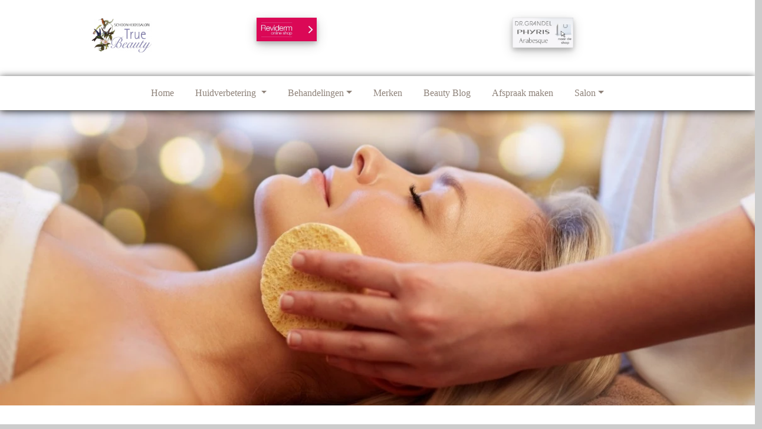

--- FILE ---
content_type: text/html; charset=UTF-8
request_url: https://truebeauty.nl/behandelingen
body_size: 11946
content:
<!DOCTYPE html>
<html lang="en">

<head>
	<meta charset="utf-8" />
	<meta name="viewport" content="width=device-width, initial-scale=1, maximum-scale=10, user-scalable=yes" />
	<title>
		Schoonheidsbehandeling? Schoonheidssalon True Beauty heeft een ruim aanbod!	</title>
	<meta name="description" content="Even heerlijk ontspannen en met een stralende huid weer naar huis? Kom langs bij schoonheidssalon True Beauty in Almere!"/>		
	<!-- Don't async load required bootstrap-stylesheet -->
	<link rel="stylesheet" href="/assets/external/bootstrap-5.3.3/css/bootstrap.min.css">
	<link rel="stylesheet" href="/site/styles">

	<script defer src="/bower_components/jquery/dist/jquery.min.js"></script>
	<script defer src="/assets/external/jquery.hoverIntent/jquery.hoverIntent.min.js"></script>

	<!-- Latest compiled and minified JavaScript -->
	<script defer src="/assets/external/bootstrap-5.3.3/js/bootstrap.bundle.min.js"></script>

	<link rel="preload" href="/assets/bronnen/fontawesome-free-6.6.0/css/all.min.css" as="style" onload="this.onload=null;this.rel='stylesheet'">
	<noscript>
		<link rel="stylesheet" href="/assets/bronnen/fontawesome-free-6.6.0/css/all.min.css">
	</noscript>

	<script>
		function whenReady(callback) {
			if (document.readyState === 'loading') {
				document.addEventListener('DOMContentLoaded', callback);
			} else {
				callback();
			}
		}
	</script>

	<link rel="preload" href="https://fonts.googleapis.com/css?family=Lato|&display=swap" as="style" onload="this.onload=null;this.rel='stylesheet'"> <noscript><link rel="stylesheet" href="https://fonts.googleapis.com/css?family=Lato|"></noscript><style>
 /* use as background-color: var(--variable_name); */

.block_button * { --button-bgcolor: rgb(142, 124, 195);}
.block_button * { --button-color: rgb(255, 255, 255);}
.block_button * { --button-bgtintcolor: rgb(85, 74, 117);}
.block_button * { --button-font: Lato;}
.block_button * { --button-size: 14px;}
.footer .block_button * { --button-bgcolor: #ffffff;}
.footer .block_button * { --button-color: rgb(0,0,0);}
.footer .block_button * { --button-bgtintcolor: rgb(153, 153, 153);}
.footer .block_button * { --button-font: Verdana;}
.footer .block_button * { --button-size: 16px;}
.block_social a { --icon-color: rgb(142, 130, 121);}
.footer .block_social a { --icon-color: rgb(255,255,255);}
</style>

	<style>
		.banner {
			background: no-repeat center center;
			-webkit-background-size: cover;
			-moz-background-size: cover;
			-o-background-size: cover;
			background-size: cover;
			/* hier haal je de hoogte van de banner op */
			height: 100px;		}

		/* ./templates/v21/jscss/css/00_template_css.php */
body{
	clear: both;
	background: no-repeat center center fixed;
	-webkit-background-size: cover;
	-moz-background-size: cover;
	-o-background-size: cover;
	background-size: cover;
		background-color: #cccccc;
	}

body, a{
	font-size: 14px;;
	font-family: Verdana;
	color: rgb(142, 130, 121);
}

#top {
	background-color: rgb(255, 255, 255);
}

#top h1, #top h2, #top h3, #top h4, #top h5, #top h6 {
	font-family: Verdana;
	color: rgb(142, 130, 121);
}

.top p, .top div:not(.btn-text),.top ul, .top li, .top a:not(.btn-pxl), .top table, .top .block_opening_hours_currently .table-responsive span {
	font-size: 14px;;
	font-family: Verdana;
	color: rgb(142, 130, 121);
}

.top h1, .top h2, .top h3, .top h4, .top h5, .top h6 {
	font-family: Verdana;
	color: rgb(142, 130, 121);
}

.content {
	background-color: rgb(255, 255, 255);

	--text-color: rgb(142, 130, 121);
	--title-color: rgb(142, 130, 121);
}

.content p, .content ul,.content label, .content li,.content a:not(.btn), .content p, .content table{
	font-size: 14px;;
	font-family: Verdana;
	color: rgb(142, 130, 121);
}

.content h1, .content h2, .content h3, .content h4, .content h5, .content h6, .content h6 a, .content h6 span a{
	font-family: Verdana;
	color: rgb(142, 130, 121);
}

.content small {
	font-family: Verdana;
	color: rgb(142, 130, 121);
	font-size: 0.7em !important;
}

@media (min-width: 992px) {
	.col-md-20p {
		width: 20%;
	}
}

.col-md-20p {
	position: relative;
	padding-right: 15px;
	padding-left: 15px;
}/* ./templates/v21/jscss/css/buttons.php */
.btn.btn-pxl:not(:has( > .btn-text)):not(:has( > .btn-wrapper)):not(.btn-outline-secondary):not(.noicon):after,
.btn.btn-pxl .btn-text:after,
.preview_content_button:not(.settings):after,
.preview_foot_button:after {
	font-family: 'Font Awesome 6 Free';
	font-weight: 900;
	content: '';
	font-style:normal;
	margin-left: 5px;
}

.btn.btn-pxl.noicon:after {
	content: '';
}

.btn-pxl:not(.btn-outline-secondary) {
	--pxl-btn-text-color: var(--pxl-btn-block-text-color, rgb(255, 255, 255));
	--pxl-btn-bg-color: var(--pxl-btn-block-background-color, rgb(142, 124, 195));
			--pxl-btn-border-color: var(--pxl-btn-block-background-color, rgb(142, 124, 195));
  	--pxl-btn-shadow-color: var(--pxl-btn-block-shadow-color, rgb(85, 74, 117));
	
	}

.btn-pxl {
	--pxl-btn-border-radius: 5px;

	--pxl-btn-font-family: Lato;
	--pxl-btn-font-size: 14px;
	--pxl-btn-primary-color: var(--pxl-btn-bg-color);
	--pxl-btn-secondary-color: var(--pxl-btn-text-color);
}

#footer .btn-pxl {
	--pxl-btn-text-color: var(--pxl-btn-block-text-color, rgb(0,0,0));
	--pxl-btn-bg-color: var(--pxl-btn-block-background-color, #ffffff);
			--pxl-btn-border-color: var(--pxl-btn-block-background-color, #ffffff);
  	--pxl-btn-shadow-color: var(--pxl-btn-block-shadow-color, rgb(153, 153, 153));
		--pxl-btn-border-radius: 5px;

	
	--pxl-btn-font-family: Verdana;
	--pxl-btn-font-size: 16px;
}
/* ./templates/v21/jscss/css/footer.php */
#footer {
	background-color: rgb(142, 130, 121);
	background-image: linear-gradient(to right, rgb(142, 130, 121) , rgb(142, 130, 121));

	--text-color: rgb(255,255,255);
	--title-color: rgb(255,255,255);
}

#footer h1, #footer h2, #footer h3, #footer h4, #footer h5, #footer h6 {
	font-family: Verdana;
	color: rgb(255,255,255);
	font-display: swap;
}

.footer p, .footer ul, .footer li, .footer a:not(.btn), .footer p, .footer table{
	font-size:14px; font-weight: normal;;
	font-family: Verdana;
	color: rgb(255,255,255);
	font-display: swap;
}



#copy-wrapper {
	background-color: #fff;
}

#copyright {
	display: flex;
	justify-content: space-between;
	align-items: center;
	font-size: 12px;
	background-color: #fff;
	color: #2F4858;
	padding: 16px 20px;
	flex-wrap: wrap;
	max-width: 1600px;
	margin: 0 auto;
}

#copyright a {
	color: #2F4858;
	text-decoration: none;
}

#copyright a:hover {
	text-decoration: underline;
}

#copyright #agent-link {
	font-size: 13px !important;
}

#copyright .left-links,
#copyright .right-credit {
	display: flex;
	align-items: center;
	gap: 5px;
	white-space: nowrap;
}

#copyright .left-links {
	font-size: 14px !important;
}

#copyright .left-links a {
	font-size: 14px !important;
}

#copyright .plazaxl-logo {
margin-left: 5px;
	height: 24px;
	vertical-align: middle;
	fill: #2F4858;
	transform: translateY(-4px);
}

#copyright .mobile-credit {
	display: none;
}

@media (max-width: 767.98px) {
	#copyright {
		justify-content: space-between;
		padding: 12px 20px;
		font-size: 13px !important;
	}

	#copyright a {
		font-size: 13px !important;
	}

	#copyright .left-links,
	#copyright .right-credit {
		display: none;
	}

	#copyright .mobile-credit {
		display: flex;
		justify-content: space-between;
		width: 100%;
	}
}/* ./templates/v21/jscss/css/headers.php */
/* font-title-styling: 0 */	#content h1{overflow:initial;}
	#content h1 > span {
		display: inline-block;
		position: relative;
	}
	#content h1 > span:first-child:before {
		right: 100%;
		margin-right: 15px;
	}
	#content h1 > span:last-child:after {
		left: 100%;
		margin-left: 15px;
	}
	</style>

	
	<!-- Global site tag (gtag.js) - Google Analytics -->
	<script defer async src="https://www.googletagmanager.com/gtag/js?id=G-XJY0QPMY4F"></script>
	<script>
		// Define dataLayer and the gtag function.
		window.dataLayer = window.dataLayer || [];
		if (typeof gtag != 'function') {
			function gtag() {
				dataLayer.push(arguments);
			}
		}

		gtag('js', new Date());
		gtag('config', 'G-XJY0QPMY4F', {
			'anonymize_ip': true
		});
					gtag('config', 'UA-88415538-3', {
				'anonymize_ip': true
			});
			</script>

			<script>
			// Define dataLayer and the gtag function.
			window.dataLayer = window.dataLayer || [];
			if (typeof gtag != 'function') {
				function gtag() {
					dataLayer.push(arguments);
				}
			}

					</script>

			</head>

<body class="layout-page">
		<div id="top" class="top"><div class="container-fluid"><div id="rowwrap_1225" class="rowwrap sortable_row_main" style="margin-left:-12px;margin-right:-12px;"><div id="row_1225" class="row   " style="min-height: 100px; padding-top:30px; padding-bottom:30px;" data-component="top"><div class="container container-1200"><div class="containedcols row"><div class="sortable col-md-4" ><div class="component_block admin_component_block block_content" id="component_block_126" data-app data-app-type="block_content" data-block_id="126">
<div class="content-wrapper style-0" style="padding: 0px;"><div class="image_container style0 img-center"><p class="text-center m-0"><img loading="lazy" class="default img_image "  style="width:25%;margin: 0 auto 10px;float:center;padding:0px;max-width:600px !important;max-height:343px !important; aspect-ratio: 600 / 343;margin-bottom:0px;" src="https://truebeauty.nl/images/600/1485599819_TB_logo.jpg"/></p></div><div style="clear:both"></div></div><div class="inner-row-spacer" style="clear: both; height: 10px;"></div></div></div><div class="sortable col-md-4" ><div class="component_block admin_component_block block_content" id="component_block_315" data-app data-app-type="block_content" data-block_id="315">
<div class="content-wrapper style-0" style="padding: 0px;"><div class="image_container style0 img-left"><a href="http://www.reviderm.nl/webshop/refer/494" target="_blank" ><img loading="lazy" class="default img_image box-shadow hover1"  style="width:25%;margin: 0px 10px 10px 0px;float:left;padding:0px;max-width:280px !important;max-height:110px !important; aspect-ratio: 280 / 110;margin-bottom:0px;" src="https://truebeauty.nl/images/600/1486980970_webshop-button-reviderm.jpg"/></a></div><div style="clear:both"></div></div><div class="inner-row-spacer" style="clear: both; height: 10px;"></div></div></div><div class="sortable col-md-4" ><div class="component_block admin_component_block block_content" id="component_block_317" data-app data-app-type="block_content" data-block_id="317">
<div class="content-wrapper style-0" style="padding: 0px;"><div class="image_container style0 img-left"><a href="https://www.cosmetic-gallery.nl/?H=AFFILIATE_50_15353" target="_blank" ><img loading="lazy" class="default img_image box-shadow hover1"  style="width:25%;margin: 0px 10px 10px 0px;float:left;padding:0px;max-width:600px !important;max-height:300px !important; aspect-ratio: 600 / 300;margin-bottom:0px;" src="https://truebeauty.nl/images/600/1536652214_IMG-20180906-WA0000.jpg"/></a></div><div style="clear:both"></div></div><div class="inner-row-spacer" style="clear: both; height: 10px;"></div></div></div></div></div></div></div></div></div>
	
	<style>
	.colbg .component_block div:first-child:not(.empty) {
		border-radius: 5px;
		padding: 30px;
		padding-top: 2px;
	}

	.colbg {
		margin-top: 120px;
	}

	.colbg .container {
		position: relative;
		top: -60px;
	}
</style>	<div id="headercontainer">
		
<header class="page-header">
	<nav id="navigation" class="navbar navbar-light navbar-expand-lg">
		<div id="nav-inner" class="container-fluid p-0 ">
			<div class="container d-flex flex-column align-items-start">
				
				<div id="menubar" class="d-flex justify-content-between w-100">
																				<button class="navbar-toggler" type="button" data-bs-toggle="offcanvas" data-bs-target="#nav-mobile" aria-controls="nav-mobile" aria-label="Toggle navigation">
						<span class="navbar-toggler-icon"></span>
					</button>

					<div id="navbarWebsite" class="d-none d-lg-block nav-item-center nav-item-center-plak">
						<ul class="navbar-nav align-items-center h-100">
							<li class="nav-item" id="page_id_1">
	<a  class="nav-link" href="/">Home</a>	</li><li class="nav-item dropdown" id="page_id_3">
	<a id="dropdown-3"  class="nav-link dropdown-toggle" href="#" data-bs-toggle="dropdown" aria-haspopup="true" aria-expanded="false">Huidverbetering </a>			<ul class="dropdown-menu" aria-labelledby="dropdown-3">
							<li >
					<a  class="dropdown-item" href="/huidverbetering-">Huidverbetering </a>									</li>
							<li  id="page_id_8" >
					<a  class="dropdown-item" href="/acne">Acne</a>									</li>
							<li  id="page_id_9" >
					<a  class="dropdown-item" href="/couperose">Couperose</a>									</li>
							<li  id="page_id_11" >
					<a  class="dropdown-item" href="/littekens">Littekens</a>									</li>
					</ul>
	</li><li class="nav-item active dropdown" id="page_id_4">
	<a id="dropdown-4"  class="nav-link dropdown-toggle" href="#" data-bs-toggle="dropdown" aria-haspopup="true" aria-expanded="false">Behandelingen</a>			<ul class="dropdown-menu" aria-labelledby="dropdown-4">
							<li >
					<a  class="dropdown-item active" href="/behandelingen">Behandelingen</a>									</li>
							<li  id="page_id_23" >
					<a  class="dropdown-item" href="/huidverzorging">Huidverzorging</a>									</li>
							<li  id="page_id_24" >
					<a  class="dropdown-item" href="/anti-aging">Anti-aging</a>									</li>
							<li  id="page_id_13" >
					<a  class="dropdown-item" href="/harsen">Harsen</a>									</li>
							<li  id="page_id_14" >
					<a  class="dropdown-item" href="/visagie">Visagie</a>									</li>
							<li  id="page_id_15" >
					<a  class="dropdown-item" href="/manicure">Manicure</a>									</li>
							<li  id="page_id_16" >
					<a  class="dropdown-item" href="/lichaamsbehandelingen">Lichaamsbehandelingen</a>									</li>
							<li  id="page_id_25" >
					<a  class="dropdown-item" href="/microdermabrasie">Microdermabrasie</a>									</li>
							<li  id="page_id_26" >
					<a  class="dropdown-item" href="/micro-needling">Micro-needling</a>									</li>
					</ul>
	</li><li class="nav-item" id="page_id_22">
	<a  class="nav-link" href="/merken">Merken</a>	</li><li class="nav-item" id="page_id_19">
	<a  class="nav-link" href="/beauty-blog">Beauty Blog</a>	</li><li class="nav-item" id="page_id_43">
	<a  class="nav-link" href="/afspraak-maken">Afspraak maken</a>	</li><li class="nav-item dropdown" id="page_id_5">
	<a id="dropdown-5"  class="nav-link dropdown-toggle" href="#" data-bs-toggle="dropdown" aria-haspopup="true" aria-expanded="false">Salon</a>			<ul class="dropdown-menu" aria-labelledby="dropdown-5">
							<li >
					<a  class="dropdown-item" href="/salon">Salon</a>									</li>
							<li  id="page_id_27" >
					<a  class="dropdown-item" href="/beautybon">Beautybon</a>									</li>
							<li  id="page_id_28" >
					<a  class="dropdown-item" href="/webshop">Webshop</a>									</li>
							<li  id="page_id_7" >
					<a  class="dropdown-item" href="/kennismakingsactie">Kennismakingsactie</a>									</li>
							<li  id="page_id_6" >
					<a  class="dropdown-item" href="/contact">Contact</a>									</li>
					</ul>
	</li>						</ul>
					</div>

														</div>
			</div>
		</div>
	</nav>
</header>

<style>
	body {
		--nav-bg-color: rgba(255, 255, 255, 1.00);
		--nav-bg-color-plak: rgba(255, 255, 255, 1.00);
		--nav-bg-dropdown: rgba(255, 255, 255, 1.00);
		--nav-bg-dropdown-plak: rgba(255, 255, 255, 1.00);
		--nav-bg-color-highlight: ;
		--nav-bg-color-highlight-plak: ;

		--nav-text-color: rgb(142, 130, 121);
		--nav-text-color-plak: rgb(142, 130, 121);
		--nav-text-dropdown: rgb(142, 130, 121);
		--nav-text-dropdown-plak: rgb(142, 130, 121);
		--nav-text-highlight: ;
		--nav-text-highlight-plak: ;
		--nav-accent-color: 0;
		--nav-accent-color-plak: 0;
		--nav-accent-color-dropdown: 0;
		--nav-accent-color-dropdown-plak: 0;

		--nav-height: 58px;
		--nav-height-plak: 58px;
		--nav-distance-top: 0px;
		--nav-padding-item: 10px;
		--nav-padding-item-plak: 10px;
		--nav-dropdown-item-height: 0pxpx;
		--nav-dropdown-item-height-plak: 0pxpx;

		--nav-logo-hoogte: undefinedpx;
		--nav-logo-hoogte-plak: undefinedpx;
		--nav-logo-breedte: undefinedpx;
		--nav-logo-breedte-plak: undefinedpx;
		--nav-logo-padding: 0px;
		--nav-logo-padding-plak: 0px;
	}

	#headercontainer {
		height: 1px;
	}

	@media (max-width: 991.98px) {
		#headercontainer {
			--nav-height: 70px;
			--nav-height-plak: 70px;
			--nav-distance-top: 0;

			--nav-logo-hoogte: 60px;
			--nav-logo-hoogte-plak: 60px;
			--nav-logo-breedte: 200px;
			--nav-logo-breedte-plak: 200px;
			--nav-logo-padding: 5px;
			--nav-logo-padding-plak: 5px;
		}
	}

	nav#navigation {
		--bs-navbar-color: var(--nav-text-color);
		--bs-navbar-toggler-border-color: rgba(0, 0, 0, 0);
		--bs-navbar-padding-y: 0;
		--bs-navbar-brand-padding-y: 0;
		--bs-navbar-toggler-icon-bg: url("data:image/svg+xml,%3csvg xmlns='http://www.w3.org/2000/svg' viewBox='0 0 30 30'%3e%3cpath stroke='rgb%28142%2C+130%2C+121%29' stroke-linecap='round' stroke-miterlimit='10' stroke-width='2' d='M4 7h22M4 15h22M4 23h22'/%3e%3c/svg%3e");

		z-index: 100;
	}

	nav#navigation .navbar-nav {
		--bs-nav-link-hover-color: var(--nav-accent-color);
	}

	nav#navigation.fixed-top {
		--bs-navbar-color: var(--nav-text-color-plak, var(--nav-text-color));
	}

	nav#navigation.fixed-top .navbar-nav {
		--bs-nav-link-hover-color: var(--nav-accent-color-plak, var(--nav-accent-color));
	}

	nav#navigation:not(.fixed-top) {
		margin-top: var(--nav-distance-top);
	}

	nav#navigation:not(.fixed-top) #nav-inner {
		box-shadow: 0 2px 12px rgba(0, 0, 0, 0.8);
	}

	nav#navigation #nav-inner {
		background-color: var(--nav-bg-color);
	}

	nav#navigation.fixed-top #nav-inner {
		background-color: var(--nav-bg-color-plak, var(--nav-bg-color));

		width: 100%;
		max-width: unset;
	}

	nav#navigation.fixed-top #nav-inner {
		box-shadow: 0 2px 12px rgba(0, 0, 0, 0.8);
	}

	nav#navigation #menubar,
	nav#navigation #navbarWebsite {
		height: var(--nav-height);
	}

	nav#navigation.fixed-top #menubar,
	nav#navigation.fixed-top #navbarWebsite {
		height: var(--nav-height-plak);
	}

	nav#navigation #navbarWebsite {
		max-width: 100%;
	}

	nav#navigation:not(.fixed-top) .navbar-brand.nav-item-margin-left,
	nav#navigation.fixed-top .navbar-brand.nav-item-margin-left-plak,
	nav#navigation:not(.fixed-top) #navbarWebsite.nav-item-margin-left,
	nav#navigation.fixed-top #navbarWebsite.nav-item-margin-left-plak {
		margin-left: auto;
	}

	nav#navigation:not(.fixed-top) .navbar-brand.nav-item-center,
	nav#navigation.fixed-top .navbar-brand.nav-item-center-plak,
	nav#navigation:not(.fixed-top) #navbarWebsite.nav-item-center,
	nav#navigation.fixed-top #navbarWebsite.nav-item-center-plak {
		margin-left: auto;
		margin-right: auto;
	}

	nav#navigation:not(.fixed-top) .navbar-brand.nav-item-margin-right,
	nav#navigation.fixed-top .navbar-brand.nav-item-margin-right-plak,
	nav#navigation:not(.fixed-top) #navbarWebsite.nav-item-margin-right,
	nav#navigation.fixed-top #navbarWebsite.nav-item-margin-right-plak {
		margin-right: auto;
	}

	/* mobile nav styling */
	#nav-mobile .nav-link {
		font-family: Verdana;
		color: #000;
	}

	#nav-mobile {
		--bs-offcanvas-width: 500px;
	}

	@media (max-width: 575.98px) {
		#nav-mobile {
			--bs-offcanvas-width: 450px;
		}
	}

	/* fix sticky nav jumping page */
	nav#navigation .navbar-toggler:focus {
		box-shadow: none;
	}

	nav#navigation:not(.fixed-top) #logo-navbar {
		display: flex;
	}

	nav#navigation.fixed-top .logo-boven,
	nav#navigation.fixed-top #logo-navbar {
		display: none !important;
	}

	nav#navigation:not(.fixed-top) #logo-plak {
		display: none;
	}

	nav#navigation.fixed-top #logo-plak {
		display: flex;
	}

	nav#navigation .logo-boven>img,
	nav#navigation .navbar-brand#logo-navbar>img {
		max-width: var(--nav-logo-breedte);
		max-height: var(--nav-logo-hoogte);

		padding: var(--nav-logo-padding);
	}

	nav#navigation.fixed-top .navbar-brand#logo-plak>img {
		max-width: var(--nav-logo-breedte-plak);
		max-height: var(--nav-logo-hoogte-plak);

		padding: var(--nav-logo-padding-plak);
	}

	nav#navigation ul.navbar-nav li.nav-item {
		padding-left: var(--nav-padding-item);
		padding-right: var(--nav-padding-item);
	}

	nav#navigation.fixed-top ul.navbar-nav li.nav-item {
		padding-left: var(--nav-padding-item-plak, var(--nav-padding-item));
		padding-right: var(--nav-padding-item-plak, var(--nav-padding-item));
	}

	nav#navigation .navbar-nav .nav-item.highlight .nav-link,
	#nav-mobile .navbar-nav .nav-item.highlight .nav-link {
		background-color: var(--nav-bg-color-highlight);
		color: var(--nav-text-highlight);
	}

	nav#navigation.fixed-top .navbar-nav .nav-item.highlight .nav-link {
		background-color: var(--nav-bg-color-highlight-plak, var(--nav-bg-color-highlight));
		color: var(--nav-text-highlight-plak, var(--nav-text-highlight));
	}

	/* Smalle navigatie */
	
	/* Scheidingslijnen */
	
	/* Actief item */
	nav#navigation ul.navbar-nav li.nav-item.active .nav-link,
	#nav-mobile .navbar-nav li.nav-item.active .nav-link {
		color: var(--nav-accent-color);
	}

	nav#navigation.fixed-top ul.navbar-nav li.nav-item.active .nav-link {
		color: var(--nav-accent-color-plak, var(--nav-accent-color));
	}

	nav#navigation ul.navbar-nav li.nav-item.dropdown .dropdown-item.active {
		color: var(--nav-accent-color-dropdown);
		--bs-dropdown-link-active-bg: invalid;
	}

	nav#navigation.fixed-top ul.navbar-nav li.nav-item.dropdown .dropdown-item.active {
		color: var(--nav-accent-color-dropdown-plak, var(--nav-accent-color-dropdown));
	}

	body {
		--header-height: calc(0px + 0px + 58px);
		--first-row-height: calc(undefined - var(--header-height));
	}

	@media (max-width: 991.98px) {

		/* mobiele nav hoogte */
		body {
			--header-height: calc(0px + 0px + 70px);
		}

		#top {
			margin-top: 70px;
		}

		#top~.content {
			--header-height: 0px;
		}

		/* mobiel logo niet centreren */
		nav#navigation:not(.fixed-top) .navbar-brand.nav-item-margin-left,
		nav#navigation.fixed-top .navbar-brand.nav-item-margin-left-plak,
		nav#navigation:not(.fixed-top) #navbarWebsite.nav-item-margin-left,
		nav#navigation.fixed-top #navbarWebsite.nav-item-margin-left-plak {
			margin-left: 0px !important;
		}

		nav#navigation:not(.fixed-top) .navbar-brand.nav-item-center,
		nav#navigation.fixed-top .navbar-brand.nav-item-center-plak,
		nav#navigation:not(.fixed-top) #navbarWebsite.nav-item-center,
		nav#navigation.fixed-top #navbarWebsite.nav-item-center-plak {
			margin-left: 0px !important;
			margin-right: 0px !important;
		}

		/* mobiele knop altijd rechts */
		nav#navigation .navbar-toggler {
			margin-left: auto;
		}

		nav#navigation .navbar-cart {
			margin-left: auto;
		}

		nav#navigation .navbar-cart+.navbar-toggler {
			margin-left: 0;
		}
	}

	#content {
		margin-top: var(--header-height);
	}

	#content .container-fluid .rowwrap:first-child {
		min-height: var(--first-row-height);
	}

	/* dropdowns styling */
	nav#navigation .dropdown-menu {
		--bs-dropdown-link-color: var(--nav-text-dropdown);

		--bs-dropdown-link-hover-color: var(--nav-accent-color-dropdown);
		--bs-dropdown-link-hover-bg: rgba(255, 255, 255, 0.3);

		--bs-dropdown-link-active-color: var(--nav-text-dropdown);
		--bs-dropdown-link-active-bg: rgba(255, 255, 255, 0.1);
	}

	nav#navigation.fixed-top .dropdown-menu {
		--bs-dropdown-link-color: var(--nav-text-dropdown-plak, var(--nav-text-dropdown));
		--bs-dropdown-link-hover-color: var(--nav-accent-color-dropdown-plak, var(--nav-accent-color-dropdown));
	}

	nav#navigation .nav-link,
	nav#navigation .dropdown-item {
		white-space: nowrap;
		font-family: Verdana;
		font-size: 16px;	}

	#navbarWebsite.overflowing .nav-link,
	#navbarWebsite.overflowing .dropdown-item {
		font-size: var(--overflowing-font-size);
	}

	/* switch last sub-dropdown from right-side to left-side */
	nav#navigation .navbar-nav>li:last-of-type .dropdown-submenu {
		right: 100%;
		left: unset;
	}

	nav#navigation ul.navbar-nav li.nav-item.dropdown .dropdown-menu {
		background-color: var(--nav-bg-dropdown);
	}

	nav#navigation.fixed-top ul.navbar-nav li.nav-item.dropdown .dropdown-menu {
		background-color: var(--nav-bg-dropdown-plak, var(--nav-bg-dropdown));
	}

	nav#navigation ul.navbar-nav li.nav-item.dropdown .dropdown-menu .dropdown-item {
		height: var(--nav-dropdown-item-height);
	}

	nav#navigation.fixed-top ul.navbar-nav li.nav-item.dropdown .dropdown-menu .dropdown-item {
		height: var(--nav-dropdown-item-height-plak);
	}

	/* dropdown sub-menu's */
	.dropdown-menu li {
		position: relative;
	}

	.dropdown-menu .dropdown-submenu {
		display: none;
		position: absolute;
		left: 100%;
		top: -7px;
	}

	.nav-item.dropdown.hover-active>.dropdown-menu {
		display: block;
		top: 100%;
		left: 0;
	}

	.dropdown-menu>li.hover-active>.dropdown-submenu {
		display: block;
	}

	/* collapse styling */
	.nav-collapse-toggle {
		--nav-collapse-link-color: var(--nav-text-dropdown);
		--nav-collapse-link-hover-color: var(--nav-accent-color-dropdown);
		--nav-collapse-bg-color: var(--nav-bg-dropdown);
	}

	nav#navigation.fixed-top .nav-collapse-toggle {
		--nav-collapse-link-color: var(--nav-text-dropdown-plak, var(--nav-text-dropdown));
		--nav-collapse-link-hover-color: var(--nav-accent-color-dropdown-plak, var(--nav-accent-color-dropdown));
		--nav-collapse-bg-color: var(--nav-bg-dropdown-plak, var(--nav-bg-dropdown));
	}

	.nav-collapse {
		position: absolute;
		left: 0;
		width: 100vw;
	}

	.nav-collapse * {
		padding: 0px;
		margin: 0px;
	}

	.nav-collapse.collapsing,
	.nav-collapse.show {
		padding: 2.4rem 7rem;
	}

	.nav-collapse ul {
		list-style: none;
	}

	.nav-collapse .collapse-list {
		column-count: 5;
	}

	@media only screen and (max-width: 1400px) {
		.nav-collapse .collapse-list {
			column-count: 4;
		}
	}

	.nav-collapse .collapse-list .collapse-list-item {
		display: table;
		break-inside: avoid;
		page-break-inside: avoid;
		padding-bottom: 2.4rem;
	}

	.nav-collapse .collapse-list .collapse-list-item .nav-list-title {
		margin-bottom: .4rem;
		font-weight: bold;
		font-size: 1.1rem;
	}

	.nav-collapse .collapse-list .collapse-list-item .nav-list-title a {
		font-weight: bold;
		font-size: 1.1rem;
	}

	.nav-collapse .collapse-list .collapse-list-item .nav-list-item {
		margin-bottom: .4rem;
	}

	.nav-collapse .collapse-list .collapse-list-item .nav-list-item a {
		margin-bottom: .4rem;
	}

	.nav-collapse .nav-list-title,
	.nav-collapse .nav-list-title a,
	.nav-collapse .nav-list-item a {
		color: var(--nav-collapse-link-color);
	}

	nav#navigation .nav-collapse.collapsing,
	nav#navigation .nav-collapse.show {
		background-color: var(--nav-collapse-bg-color);
	}

	nav#navigation .nav-item.nav-collapse-toggle.hover-active {
		background-color: var(--nav-collapse-bg-color);
	}

	nav#navigation .nav-item.nav-collapse-toggle.hover-active .nav-link {
		color: var(--nav-collapse-link-color);
	}

	nav#navigation .badge.rounded-pill {
		background-color: var(--nav-accent-color);
	}
</style>
<script>
	document.addEventListener('scroll', navigation_handle_scroll, {
		passive: true
	});
	document.addEventListener('touchmove', navigation_handle_scroll, {
		passive: true
	});
	whenReady(navigation_handle_scroll);

	function navigation_handle_scroll(event) {
		let nav_bar = document.getElementById('navigation');
		let header_container = document.getElementById('headercontainer');
		let menubar_distance = document.getElementById('menubar').getBoundingClientRect().top;
		let document_distance = document.body.parentElement.scrollTop;
		let isSticky = nav_bar.classList.contains('fixed-top');
		let isMobile = window.innerWidth < 992;

		if (!isSticky && ((menubar_distance < 1 && document_distance >= 1) || isMobile)) {
			//navbar is not sticky, but document is scrolled and navbar against top
			nav_bar.classList.add('fixed-top');
			header_container.classList.add('sticky');
		} else if (isSticky && (header_container.getBoundingClientRect().top > 1 || document_distance < 1) && !isMobile) {
			//navbar is sticky, but document or navbar is not scrolled
			nav_bar.classList.remove('fixed-top');
			header_container.classList.remove('sticky');
		}
	}
</script>

<div id="nav-mobile" class="offcanvas offcanvas-start d-lg-none" tabindex="-1" data-bs-scroll="true" data-bs-backdrop="false" aria-labelledby="nav-mobileLabel">
	<div class="offcanvas-header">
		<div></div>
		<button type="button" class="btn-close text-reset" data-bs-dismiss="offcanvas" aria-label="Close"></button>
	</div>
	<div class="offcanvas-body">
		<ul class="navbar-nav flex-column">
							<li class="nav-item" id="page_id_1">
					<a  class="nav-link" href="/">Home</a>									</li>
							<li class="nav-item" id="page_id_3">
					<a id="collapse-toggle-3"  class="nav-link" href="#collapse-3" data-bs-toggle="collapse" role="button" aria-expanded="false" aria-controls="collapse-3">Huidverbetering  <i class="fa-solid fa-caret-down float-end"></i></a>											<div class="collapse" id="collapse-3">
							<ul class="navbar-nav flex-column">
																	<li class="nav-item">
										<a  class="nav-link" href="/huidverbetering-">Huidverbetering </a>																			</li>
																	<li class="nav-item">
										<a  class="nav-link" href="/acne">Acne</a>																			</li>
																	<li class="nav-item">
										<a  class="nav-link" href="/couperose">Couperose</a>																			</li>
																	<li class="nav-item">
										<a  class="nav-link" href="/littekens">Littekens</a>																			</li>
															</ul>
						</div>
									</li>
							<li class="nav-item" id="page_id_4">
					<a id="collapse-toggle-4"  class="nav-link" href="#collapse-4" data-bs-toggle="collapse" role="button" aria-expanded="false" aria-controls="collapse-4">Behandelingen <i class="fa-solid fa-caret-down float-end"></i></a>											<div class="collapse" id="collapse-4">
							<ul class="navbar-nav flex-column">
																	<li class="nav-item">
										<a  class="nav-link" href="/behandelingen">Behandelingen</a>																			</li>
																	<li class="nav-item">
										<a  class="nav-link" href="/huidverzorging">Huidverzorging</a>																			</li>
																	<li class="nav-item">
										<a  class="nav-link" href="/anti-aging">Anti-aging</a>																			</li>
																	<li class="nav-item">
										<a  class="nav-link" href="/harsen">Harsen</a>																			</li>
																	<li class="nav-item">
										<a  class="nav-link" href="/visagie">Visagie</a>																			</li>
																	<li class="nav-item">
										<a  class="nav-link" href="/manicure">Manicure</a>																			</li>
																	<li class="nav-item">
										<a  class="nav-link" href="/lichaamsbehandelingen">Lichaamsbehandelingen</a>																			</li>
																	<li class="nav-item">
										<a  class="nav-link" href="/microdermabrasie">Microdermabrasie</a>																			</li>
																	<li class="nav-item">
										<a  class="nav-link" href="/micro-needling">Micro-needling</a>																			</li>
															</ul>
						</div>
									</li>
							<li class="nav-item" id="page_id_22">
					<a  class="nav-link" href="/merken">Merken</a>									</li>
							<li class="nav-item" id="page_id_19">
					<a  class="nav-link" href="/beauty-blog">Beauty Blog</a>									</li>
							<li class="nav-item" id="page_id_43">
					<a  class="nav-link" href="/afspraak-maken">Afspraak maken</a>									</li>
							<li class="nav-item" id="page_id_5">
					<a id="collapse-toggle-5"  class="nav-link" href="#collapse-5" data-bs-toggle="collapse" role="button" aria-expanded="false" aria-controls="collapse-5">Salon <i class="fa-solid fa-caret-down float-end"></i></a>											<div class="collapse" id="collapse-5">
							<ul class="navbar-nav flex-column">
																	<li class="nav-item">
										<a  class="nav-link" href="/salon">Salon</a>																			</li>
																	<li class="nav-item">
										<a  class="nav-link" href="/beautybon">Beautybon</a>																			</li>
																	<li class="nav-item">
										<a  class="nav-link" href="/webshop">Webshop</a>																			</li>
																	<li class="nav-item">
										<a  class="nav-link" href="/kennismakingsactie">Kennismakingsactie</a>																			</li>
																	<li class="nav-item">
										<a  class="nav-link" href="/contact">Contact</a>																			</li>
															</ul>
						</div>
									</li>
					</ul>
	</div>
</div>

<style>
	#nav-mobile .navbar-nav {
		--bs-nav-link-padding-y: 1rem;
		--bs-nav-link-padding-x: 5px;
	}

	#nav-mobile .nav-item:not(:first-of-type) {
		border-top: 1px solid lightgray;
	}

	#nav-mobile .nav-item .nav-item a.nav-link {
		padding-left: 1rem;
	}

	#nav-mobile .nav-item .nav-item .nav-item a.nav-link {
		padding-left: 2rem;
	}
</style>

<script>
	var overflow_font_size = 1.25;

	function navBar(skip_first = false) {
		let logos = document.getElementsByClassName("navbar-brand");
		let logos_width = 50;
		for (let i = 0; i < logos.length; i++) {
			const element = logos[i];
			logos_width += element.clientWidth;
		}
		let menubar = document.getElementById("menubar");
		let nav = document.getElementById("navbarWebsite");
		if (!skip_first && (logos_width + nav.scrollWidth) > menubar.clientWidth) {
			//element is te groot
			let nav_items = document.querySelectorAll('#navbarWebsite li.nav-item');

			for (let i = 0; i < nav_items.length; i++) {
				nav_items[i].style.paddingLeft = "5px";
				nav_items[i].style.paddingRight = "5px";
			}
		}

		if (overflow_font_size > 0.7 && (logos_width + nav.scrollWidth) > menubar.clientWidth) {
			//nog steeds te groot
			nav.classList.add("overflowing");
			overflow_font_size -= 0.05;
			nav.style.setProperty("--overflowing-font-size", overflow_font_size.toFixed(2) + "rem");
			setTimeout(() => {
				navBar(true);
			}, 20);
		}
	}

	whenReady(function() {
		setTimeout(navBar, 500);
	});
	window.addEventListener("resize", navBar);

	whenReady(function() {
		$(document).ready(function() {
			$("#navbarWebsite .nav-item.dropdown").hoverIntent(enterMenu, leaveMenu);
			$("#navbarWebsite .dropdown-menu>li").hoverIntent(enterMenu, leaveMenu);
			$("#navbarWebsite .nav-collapse-toggle").hoverIntent(enterMenuCollapse, leaveMenuCollapse);
		});
	});

	function enterMenu() {
		$(this).addClass('hover-active');
	}

	function leaveMenu() {
		$(this).removeClass('hover-active');
	}

	function enterMenuCollapse() {
		const bsCollapse = bootstrap.Collapse.getOrCreateInstance(this.children[1]);
		bsCollapse.show();
		$(this).addClass('hover-active');
	}

	function leaveMenuCollapse() {
		const bsCollapse = bootstrap.Collapse.getOrCreateInstance(this.children[1]);
		bsCollapse.hide();
		$(this).removeClass('hover-active');
	}
</script>	</div>

	<script src="/assets/bronnen/webshop/webshop_cart.js" defer></script>
	<link rel="preload" href="/assets/bronnen/webshop/styling.css?v=2" as="style" onload="this.onload=null;this.rel='stylesheet'">
	<div id="detailPage" class="modal fade product" role="dialog">
		<div class="modal-dialog" style="cursor: default;">
			<div class="modal-content">
				<div class="modal-header">
					<h4 class="modal-title" id="detailPage-title"></h4>
					<button type="button" class="btn-close" data-bs-dismiss="modal" aria-label="Close"></button>
				</div>
				<div class="modal-body webshop" id="detailPage-body" data-product-id="0"></div>
			</div>
		</div>
	</div>

	<div id="content" class="content">
		
		<div class="container-fluid">
			
			<div id="rowwrap_1222" class="rowwrap sortable_row_main" style="margin-left:-12px;margin-right:-12px;"><div id="row_1222" class="row bgimage  " style="min-height: 500px; padding-top:30px; padding-bottom:30px;margin-left:auto;margin-right:auto;background:no-repeat center/cover url('https://truebeauty.nl/images/2000/1568195693_banner11.jpg');" data-component="main"><div class="container container-1200"><div class="containedcols row"><div class="sortable col-md-12" ></div></div></div></div></div><div id="rowwrap_82" class="rowwrap sortable_row_main" style="margin-left:-12px;margin-right:-12px;"><div id="row_82" class="row   " style="min-height: 100px; padding-top:30px; padding-bottom:30px;" data-component="main"><div class="container container-1200"><div class="containedcols row"><div class="sortable col-md-12" ><div class="component_block admin_component_block block_pagetitle" id="component_block_152" data-app data-app-type="block_pagetitle" data-block_id="152">	<link rel="stylesheet" href="https://truebeauty.nl/application/views/blocks/block_pagetitle/view.css?v=3" as="style" onload="this.onload=null;this.rel='stylesheet'">

<style>
	#component_block_152 h ,
	#component_block_152 h * {
			}
</style>


	<ol class="breadcrumb float-end">
		<li class="breadcrumb-item">
			<a href="https://truebeauty.nl/"><i class="fas fa-home"></i></a>
		</li>
						<li class="breadcrumb-item active" aria-current="page">Behandelingen</li>
	</ol>
	<h>Schoonheidsbehandelingen Almere</h>

	<div style="clear:both; height: 10px;"></div>

	<script type="application/ld+json">
		{
			"@context": "https://schema.org",
			"@type": "WebSite",
			"name": "True Beauty",
			"url": "https://truebeauty.nl/"
		}
	</script>
	
			<script type="application/ld+json">
			{
				"@context": "https://schema.org",
				"@type": "BreadcrumbList",
				"itemListElement": [
					 {
						"@type": "ListItem",
						"position": 1,
						"item": {
							"@id": "https://truebeauty.nl/behandelingen",
							"name": "Behandelingen"
						}
					}
				]
			}
		</script>
	</div><div class="component_block admin_component_block block_content" id="component_block_268" data-app data-app-type="block_content" data-block_id="268">	<link rel="stylesheet" href="https://truebeauty.nl/application/views/blocks/block_content/view.css?v=4.1" as="style" onload="this.onload=null;this.rel='stylesheet'">

<div class="content-wrapper style- no-image" style="padding: 0px;"><div class="only-txt"></div><div style="clear:both"></div></div><div class="inner-row-spacer" style="clear: both; height: 10px;"></div></div></div></div></div></div></div><div id="rowwrap_103" class="rowwrap sortable_row_main" style="margin-left:-12px;margin-right:-12px;"><div id="row_103" class="row   " style="min-height: 100px; padding-top:30px; padding-bottom:30px;" data-component="main"><div class="container container-1200"><div class="containedcols row"><div class="sortable col-md-4" ><div class="component_block admin_component_block block_content" id="component_block_242" data-app data-app-type="block_content" data-block_id="242">
<div class="content-wrapper style-" style="padding: 0px;"><div class="image_container style img-center"><p class="text-center m-0"><img class="default img_image "  style="width:75%;margin: 0 auto 10px;float:center;padding:0px;max-width:600px !important;max-height:600px !important; aspect-ratio: 600 / 600;margin-bottom:0px;" src="https://truebeauty.nl/images/600/1485176987.jpg"/></p></div><div style="clear:both"></div></div><div class="inner-row-spacer" style="clear: both; height: 10px;"></div></div><div class="component_block admin_component_block block_content" id="component_block_246" data-app data-app-type="block_content" data-block_id="246">
<div class="content-wrapper style- no-image" style=""><div class="only-txt"><h2 style="text-align: center;"><span style="font-size:18px">Huidverzorging</span></h2></div><div style="clear:both"></div></div><div class="inner-row-spacer" style="clear: both; height: 10px;"></div></div><div class="component_block admin_component_block block_button" id="component_block_248" data-app data-app-type="block_button" data-block_id="248">	<link rel="stylesheet" href="https://truebeauty.nl/application/views/blocks/block_button/view.css?v=3" as="style" onload="this.onload=null;this.rel='stylesheet'">

<style></style><div style="text-align: center;"><a href="https://truebeauty.nl/huidverzorging" class="btn btn-pxl   "><div class="btn-text">Meer informatie </div></a></div><div style="clear:both; height: 10px;"></div></div></div><div class="sortable col-md-4" ><div class="component_block admin_component_block block_content" id="component_block_245" data-app data-app-type="block_content" data-block_id="245">
<div class="content-wrapper style-" style="padding: 0px;"><div class="image_container style img-center"><p class="text-center m-0"><img class="default img_image "  style="width:75%;margin: 0 auto 10px;float:center;padding:0px;max-width:600px !important;max-height:600px !important; aspect-ratio: 600 / 600;margin-bottom:0px;" src="https://truebeauty.nl/images/600/1485176798.jpg"/></p></div><div style="clear:both"></div></div><div class="inner-row-spacer" style="clear: both; height: 10px;"></div></div><div class="component_block admin_component_block block_content" id="component_block_247" data-app data-app-type="block_content" data-block_id="247">
<div class="content-wrapper style- no-image" style=""><div class="only-txt"><h2 style="text-align: center;"><span style="font-size:18px">Huidverjonging</span></h2></div><div style="clear:both"></div></div><div class="inner-row-spacer" style="clear: both; height: 10px;"></div></div><div class="component_block admin_component_block block_button" id="component_block_249" data-app data-app-type="block_button" data-block_id="249">
<style></style><div style="text-align: center;"><a href="https://truebeauty.nl/anti-aging" class="btn btn-pxl   "><div class="btn-text">Meer informatie </div></a></div><div style="clear:both; height: 10px;"></div></div></div><div class="sortable col-md-4" ><div class="component_block admin_component_block block_content" id="component_block_250" data-app data-app-type="block_content" data-block_id="250">
<div class="content-wrapper style-0" style="padding: 0px;"><div class="image_container style0 img-center"><p class="text-center m-0"><img class="default img_image "  style="width:75%;margin: 0 auto 10px;float:center;padding:0px;max-width:600px !important;max-height:600px !important; aspect-ratio: 600 / 600;margin-bottom:0px;" src="https://truebeauty.nl/images/600/1570181002_microderma.png"/></p></div><div style="clear:both"></div></div><div class="inner-row-spacer" style="clear: both; height: 10px;"></div></div><div class="component_block admin_component_block block_content" id="component_block_251" data-app data-app-type="block_content" data-block_id="251">
<div class="content-wrapper style- no-image" style=""><div class="only-txt"><h2 style="text-align: center;"><span style="font-size:18px">Microdermabrasie</span></h2></div><div style="clear:both"></div></div><div class="inner-row-spacer" style="clear: both; height: 10px;"></div></div><div class="component_block admin_component_block block_button" id="component_block_252" data-app data-app-type="block_button" data-block_id="252">
<style></style><div style="text-align: center;"><a href="https://truebeauty.nl/microdermabrasie" class="btn btn-pxl   "><div class="btn-text">Meer informatie </div></a></div><div style="clear:both; height: 10px;"></div></div></div></div></div></div></div><div id="rowwrap_83" class="rowwrap sortable_row_main" style="margin-left:-12px;margin-right:-12px;"><div id="row_83" class="row   " style="min-height: 100px; padding-top:30px; padding-bottom:30px;" data-component="main"><div class="container container-1200"><div class="containedcols row"><div class="sortable col-md-4" ><div class="component_block admin_component_block block_content" id="component_block_324" data-app data-app-type="block_content" data-block_id="324">
<div class="content-wrapper style-0" style="padding: 0px;"><div class="image_container style0 img-center"><p class="text-center m-0"><img loading="lazy" class="default img_image "  style="width:75%;margin: 0 auto 10px;float:center;padding:0px;max-width:600px !important;max-height:600px !important; aspect-ratio: 600 / 600;margin-bottom:0px;" src="https://truebeauty.nl/images/600/1570181065_needling.png"/></p></div><div style="clear:both"></div></div><div class="inner-row-spacer" style="clear: both; height: 10px;"></div></div><div class="component_block admin_component_block block_content" id="component_block_325" data-app data-app-type="block_content" data-block_id="325">
<div class="content-wrapper style-0 no-image" style=""><div class="only-txt"><h2 style="text-align: center;"><span style="font-size:18px">Micro-needling</span></h2></div><div style="clear:both"></div></div><div class="inner-row-spacer" style="clear: both; height: 10px;"></div></div><div class="component_block admin_component_block block_button" id="component_block_326" data-app data-app-type="block_button" data-block_id="326">
<style></style><div style="text-align: center;"><a href="https://truebeauty.nl/micro-needling" class="btn btn-pxl   "><div class="btn-text">Meer informatie </div></a></div><div style="clear:both; height: 10px;"></div></div></div><div class="sortable col-md-4" ><div class="component_block admin_component_block block_content" id="component_block_154" data-app data-app-type="block_content" data-block_id="154">
<div class="content-wrapper style-" style="padding: 0px;"><div class="image_container style img-center"><p class="text-center m-0"><img loading="lazy" class="default img_image "  style="width:75%;margin: 0 auto 10px;float:center;padding:0px;max-width:600px !important;max-height:600px !important; aspect-ratio: 600 / 600;margin-bottom:0px;" src="https://truebeauty.nl/images/600/1485174483.jpg"/></p></div><div style="clear:both"></div></div><div class="inner-row-spacer" style="clear: both; height: 10px;"></div></div><div class="component_block admin_component_block block_content" id="component_block_159" data-app data-app-type="block_content" data-block_id="159">
<div class="content-wrapper style- no-image" style=""><div class="only-txt"><h2 style="text-align:center"><span style="font-size:18px">Harsen</span></h2></div><div style="clear:both"></div></div><div class="inner-row-spacer" style="clear: both; height: 10px;"></div></div><div class="component_block admin_component_block block_button" id="component_block_162" data-app data-app-type="block_button" data-block_id="162">
<style></style><div style="text-align: center;"><a href="https://truebeauty.nl/harsen" class="btn btn-pxl   "><div class="btn-text">Meer informatie </div></a></div><div style="clear:both; height: 10px;"></div></div></div><div class="sortable col-md-4" ><div class="component_block admin_component_block block_content" id="component_block_155" data-app data-app-type="block_content" data-block_id="155">
<div class="content-wrapper style-" style="padding: 0px;"><div class="image_container style img-center"><p class="text-center m-0"><img loading="lazy" class="default img_image "  style="width:75%;margin: 0 auto 10px;float:center;padding:0px;max-width:600px !important;max-height:600px !important; aspect-ratio: 600 / 600;margin-bottom:0px;" src="https://truebeauty.nl/images/600/1485174577.jpg"/></p></div><div style="clear:both"></div></div><div class="inner-row-spacer" style="clear: both; height: 10px;"></div></div><div class="component_block admin_component_block block_content" id="component_block_160" data-app data-app-type="block_content" data-block_id="160">
<div class="content-wrapper style- no-image" style=""><div class="only-txt"><h2 style="text-align:center"><span style="font-size:18px">Lichaamsbehandelingen</span></h2></div><div style="clear:both"></div></div><div class="inner-row-spacer" style="clear: both; height: 10px;"></div></div><div class="component_block admin_component_block block_button" id="component_block_163" data-app data-app-type="block_button" data-block_id="163">
<style></style><div style="text-align: center;"><a href="https://truebeauty.nl/lichaamsbehandelingen" class="btn btn-pxl   "><div class="btn-text">Meer informatie </div></a></div><div style="clear:both; height: 10px;"></div></div></div></div></div></div></div><div id="rowwrap_84" class="rowwrap sortable_row_main" style="margin-left:-12px;margin-right:-12px;"><div id="row_84" class="row   " style="min-height: 100px; padding-top:30px; padding-bottom:30px;" data-component="main"><div class="container container-1200"><div class="containedcols row"><div class="sortable col-md-4" ><div class="component_block admin_component_block block_content" id="component_block_156" data-app data-app-type="block_content" data-block_id="156">
<div class="content-wrapper style-" style="padding: 0px;"><div class="image_container style img-center"><p class="text-center m-0"><img loading="lazy" class="default img_image "  style="width:75%;margin: 0 auto 10px;float:center;padding:0px;max-width:600px !important;max-height:600px !important; aspect-ratio: 600 / 600;margin-bottom:0px;" src="https://truebeauty.nl/images/600/1485174680.jpg"/></p></div><div style="clear:both"></div></div><div class="inner-row-spacer" style="clear: both; height: 10px;"></div></div><div class="component_block admin_component_block block_content" id="component_block_169" data-app data-app-type="block_content" data-block_id="169">
<div class="content-wrapper style- no-image" style=""><div class="only-txt"><h2 style="text-align:center"><span style="font-size:18px">Visagie</span></h2></div><div style="clear:both"></div></div><div class="inner-row-spacer" style="clear: both; height: 10px;"></div></div><div class="component_block admin_component_block block_button" id="component_block_164" data-app data-app-type="block_button" data-block_id="164">
<style></style><div style="text-align: center;"><a href="https://truebeauty.nl/visagie" class="btn btn-pxl   "><div class="btn-text">Meer informatie </div></a></div><div style="clear:both; height: 10px;"></div></div><div class="component_block admin_component_block block_content" id="component_block_187" data-app data-app-type="block_content" data-block_id="187">
<div class="content-wrapper style- no-image" style=""><div class="only-txt"><p><span style="color:#FFFFFF">..</span></p><p>&nbsp;</p><p><span style="color:#FFFFFF">...</span></p></div><div style="clear:both"></div></div><div class="inner-row-spacer" style="clear: both; height: 10px;"></div></div></div><div class="sortable col-md-4" ><div class="component_block admin_component_block block_content" id="component_block_157" data-app data-app-type="block_content" data-block_id="157">
<div class="content-wrapper style-" style="padding: 0px;"><div class="image_container style img-center"><p class="text-center m-0"><img loading="lazy" class="default img_image "  style="width:75%;margin: 0 auto 10px;float:center;padding:0px;max-width:600px !important;max-height:600px !important; aspect-ratio: 600 / 600;margin-bottom:0px;" src="https://truebeauty.nl/images/600/1485174723.jpg"/></p></div><div style="clear:both"></div></div><div class="inner-row-spacer" style="clear: both; height: 10px;"></div></div><div class="component_block admin_component_block block_content" id="component_block_170" data-app data-app-type="block_content" data-block_id="170">
<div class="content-wrapper style- no-image" style=""><div class="only-txt"><h2 style="text-align: center;"><span style="font-size:18px">Manicure</span></h2></div><div style="clear:both"></div></div><div class="inner-row-spacer" style="clear: both; height: 10px;"></div></div><div class="component_block admin_component_block block_button" id="component_block_165" data-app data-app-type="block_button" data-block_id="165">
<style></style><div style="text-align: center;"><a href="https://truebeauty.nl/manicure" class="btn btn-pxl   "><div class="btn-text">Meer informatie </div></a></div><div style="clear:both; height: 10px;"></div></div></div><div class="sortable col-md-4" ></div></div></div></div></div>		</div>
	</div>

	<footer id="footer" class="footer">
		<div class="container-fluid">
			<div id="rowwrap_80" class="rowwrap sortable_row_main" style="margin-left:-12px;margin-right:-12px;"><div id="row_80" class="row   " style="min-height: 100px; padding-top:30px; padding-bottom:30px;" data-component="foot"><div class="container container-1200"><div class="containedcols row"><div class="sortable col-md-4" ><div class="component_block admin_component_block block_content" id="component_block_123" data-app data-app-type="block_content" data-block_id="123">
<div class="content-wrapper style-0 no-image" style=""><div class="only-txt"><h2><span style="color:#ffffff"><span style="font-size:14px">Schoonheidssalon True Beauty Almere</span></span></h2>

<p><a href="/salon"><span style="color:#ffffff">Over</span></a><br />
<a href="/contact"><span style="color:#ffffff">Contact</span></a><br />
<a href="/contact"><span style="color:#ffffff">Route</span></a><br />
<a href="/merken"><span style="color:#ffffff">Merken</span></a></p>
</div><div style="clear:both"></div></div><div class="inner-row-spacer" style="clear: both; height: 10px;"></div></div><div class="component_block admin_component_block block_content" id="component_block_266" data-app data-app-type="block_content" data-block_id="266">
<div class="content-wrapper style-" style="padding: 0px;"><div class="image_container style img-left"><a href="https://www.anbos.nl/consument" target="_blank" ><img loading="lazy" class="default img_image "  style="width:75%;margin: 0px 10px 10px 0px;float:left;padding:0px;max-width:600px !important;max-height:228px !important; aspect-ratio: 600 / 228;margin-bottom:0px;" src="https://truebeauty.nl/images/600/1486552927_anbos-schild4.jpg"alt="Anbos schoonheidsspecialist"/></a></div><div style="clear:both"></div></div><div class="inner-row-spacer" style="clear: both; height: 10px;"></div></div><div class="component_block admin_component_block block_content" id="component_block_267" data-app data-app-type="block_content" data-block_id="267">
<div class="content-wrapper style-" style="padding: 0px;"><div class="image_container style img-left"><img loading="lazy" class="default img_image "  style="width:50%;margin: 0px 10px 10px 0px;float:left;padding:0px;max-width:185px !important;max-height:127px !important; aspect-ratio: 185 / 127;margin-bottom:0px;" src="https://truebeauty.nl/images/600/1486552766_PIN.gif"/></div><div style="clear:both"></div></div><div class="inner-row-spacer" style="clear: both; height: 10px;"></div></div></div><div class="sortable col-md-4" ><div class="component_block admin_component_block block_content" id="component_block_121" data-app data-app-type="block_content" data-block_id="121">
<div class="content-wrapper style-0 no-image" style=""><div class="only-txt"><h2><span style="font-size:14px">Behandelingen True Beauty</span></h2><p><a href="/anti-aging">Anti-aging</a><br /><a href="/huidverbetering"><span style="color:rgb(255, 255, 255)">Huidverbetering</span></a><br /><a href="/acne">Acne</a><br /><a href="/couperose">Couperose</a><br /><a href="/littekens">Littekens</a><br /><a href="/huidverzorging">Huidverzorging</a><br /><span style="color:rgb(255, 255, 255)"><a href="/microdermabrasie">Microdermabrasie</a><br /><a href="/micro-needling">Micro-needling</a></span><br /><a href="/manicure"><span style="color:rgb(255, 255, 255)">Manicure</span></a><br /><span style="color:rgb(255, 255, 255)"><a href="/lichaamsbehandelingen">Lichaamsbehandelinge</a></span><a href="/lichaamsbehandelingen"><span style="color:rgb(255, 255, 255)">n</span></a><br /><a href="/visagie"><span style="color:rgb(255, 255, 255)">Visagie</span></a><br /><a href="/harsen">Harsen</a></p></div><div style="clear:both"></div></div><div class="inner-row-spacer" style="clear: both; height: 10px;"></div></div></div><div class="sortable col-md-4" ><div class="component_block admin_component_block block_social" id="component_block_33" data-app data-app-type="block_social" data-block_id="33">	<link rel="stylesheet" href="https://truebeauty.nl/application/views/blocks/block_social/view.css?v=3.1" as="style" onload="this.onload=null;this.rel='stylesheet'">



<div style="text-align:left" class="socialmedia stijl3" id="left">

			<div style="padding-top: 12px;">
							<span class="socialicons facebook round">
					<a rel="noopener" target="_blank" href="https://www.facebook.com/Truebeauty.Almere/?ref=ts&fref=ts">
						<i class="fa-brands fa-facebook-f fa-xs"></i>
					</a>
				</span>
							<span class="socialicons mail round">
					<a rel="noopener" target="_blank" href="mailto:info@truebeauty.nl">
						<i class="fa-regular fa-envelope fa-xs"></i>
					</a>
				</span>
					</div>

		</div>

<div style="clear:both; height: 10px;"></div></div><div class="component_block admin_component_block block_opening_hours" id="component_block_58" data-app data-app-type="block_opening_hours" data-block_id="58">	<script defer src="https://truebeauty.nl/application/views/blocks/block_opening_hours/view.js?v=3"></script>
	<link rel="stylesheet" href="https://truebeauty.nl/application/views/blocks/block_opening_hours/view.css?v=3.2" as="style" onload="this.onload=null;this.rel='stylesheet'">

<style>
		#component_block_58.block_opening_hours {
		--block-background-color: transparant;
	}

	#component_block_58.block_opening_hours .table {
		--bs-table-bg: var(--block-background-color, --bs-table-bg);
	}

		</style>

		<div class="table-responsive">
		<table class="table" style="width:100%;">
			<tbody>
														<tr class="day_1">
						<td class="weekday">Maandag</td>
						<td class="time">09:00</td>
						<td class="time">17:00</td>
					</tr>
														<tr class="day_1">
						<td class="weekday"></td>
						<td class="time">19:00</td>
						<td class="time">21:00</td>
					</tr>
														<tr class="day_2">
						<td class="weekday">Dinsdag</td>
						<td class="time">09:00</td>
						<td class="time">17:00</td>
					</tr>
														<tr class="day_3">
						<td class="weekday">Woensdag</td>
						<td class="time">09:00</td>
						<td class="time">17:00</td>
					</tr>
														<tr class="day_3">
						<td class="weekday"></td>
						<td class="time">19:00</td>
						<td class="time">21:00</td>
					</tr>
														<tr class="day_5">
						<td class="weekday">Vrijdag</td>
						<td class="time">09:00</td>
						<td class="time">17:00</td>
					</tr>
							</tbody>
		</table>
	</div>
</div></div></div></div></div></div>		</div>

		<div id="copy-wrapper">
			<div id="copyright">
				<div class="left-links">
					<a href="/privacyverklaring">Privacyverklaring</a>
					<span class="separator">|</span>
					<a href="https://www.jouwsalononline.nl/home" rel="nofollow">Powered by Jouwsalononline.nl</a>
				</div>
				<div class="right-credit">
					<a href="https://www.jouwsalononline.nl/home" target="_blank" id="agent-link" rel="nofollow">© 2021 - 2025 Schoonheidssalon True Beauty</a>
											<a href="https://www.jouwsalononline.nl/home" target="_blank" class="logo-link" rel="nofollow">
							<svg xmlns="http://www.w3.org/2000/svg" viewBox="0 0 380 80" height="20" class="plazaxl-logo">
								<g class="cls-1">
									<g xmlns="http://www.w3.org/2000/svg">
										<path class="cls-1" d="M19.79,7.14c9.83,0,17.38,1.73,22.65,5.19,5.27,3.46,7.9,9.12,7.9,16.99s-2.67,13.66-8,17.18c-5.33,3.52-12.94,5.28-22.84,5.28h-4.66v22.08H0V8.85c3.24-.63,6.66-1.08,10.28-1.33,3.62-.25,6.79-.38,9.52-.38ZM20.75,19.79c-1.08,0-2.14.04-3.19.1-1.05.06-1.95.13-2.71.19v19.03h4.66c5.14,0,9.01-.7,11.61-2.09,2.6-1.39,3.9-4,3.9-7.8,0-1.84-.33-3.36-1-4.57-.67-1.2-1.62-2.17-2.85-2.9-1.24-.73-2.74-1.24-4.52-1.52-1.78-.29-3.74-.43-5.9-.43Z"></path>
										<path class="cls-1" d="M82.69,74.8c-4.12-.06-7.47-.51-10.04-1.33-2.57-.83-4.6-1.98-6.09-3.47-1.49-1.49-2.51-3.3-3.04-5.43-.54-2.12-.81-4.52-.81-7.18V2.29l14.18-2.29v54.53c0,1.27.1,2.41.29,3.43.19,1.02.55,1.87,1.09,2.57.54.7,1.32,1.27,2.33,1.71,1.02.45,2.38.73,4.09.86l-2,11.7Z"></path>
										<path class="cls-1" d="M114.57,22.46c4.19,0,7.68.48,10.47,1.43,2.79.95,5.03,2.32,6.71,4.09,1.68,1.78,2.87,3.93,3.57,6.47.7,2.54,1.05,5.36,1.05,8.47v29.5c-2.03.44-4.85.97-8.47,1.57-3.62.6-7.99.9-13.13.9-3.23,0-6.17-.29-8.8-.86-2.63-.57-4.9-1.5-6.8-2.81-1.9-1.3-3.37-3-4.38-5.09-1.01-2.09-1.52-4.66-1.52-7.71s.58-5.39,1.76-7.42c1.17-2.03,2.74-3.65,4.71-4.85,1.97-1.21,4.22-2.08,6.76-2.62,2.54-.54,5.17-.81,7.9-.81,1.84,0,3.47.08,4.9.24,1.43.16,2.58.37,3.47.62v-1.33c0-2.41-.73-4.34-2.19-5.8-1.46-1.46-4-2.19-7.61-2.19-2.41,0-4.79.17-7.14.52-2.35.35-4.37.84-6.09,1.47l-1.81-11.42c.82-.25,1.86-.52,3.09-.81,1.24-.29,2.59-.54,4.05-.76,1.46-.22,3-.41,4.62-.57,1.62-.16,3.25-.24,4.9-.24ZM115.72,63.95c1.39,0,2.73-.03,4-.09,1.27-.07,2.28-.16,3.04-.29v-10.75c-.57-.12-1.43-.25-2.57-.38-1.14-.13-2.19-.19-3.14-.19-1.33,0-2.58.08-3.76.24-1.17.16-2.2.46-3.09.9-.89.45-1.58,1.05-2.09,1.81-.51.76-.76,1.71-.76,2.85,0,2.22.75,3.76,2.24,4.62,1.49.86,3.54,1.29,6.14,1.29Z"></path>
										<path class="cls-1" d="M189.18,33.31c-1.15,1.27-2.69,2.98-4.62,5.14-1.94,2.16-4.02,4.54-6.25,7.14-2.22,2.6-4.47,5.33-6.72,8.18-2.26,2.85-4.3,5.61-6.15,8.28h24.22v11.8h-41.39v-8.37c1.33-2.29,2.93-4.74,4.8-7.38,1.87-2.63,3.84-5.28,5.9-7.95,2.06-2.66,4.11-5.25,6.14-7.76,2.03-2.5,3.9-4.77,5.62-6.8h-21.32v-11.8h39.78v9.51Z"></path>
										<path class="cls-1" d="M218.11,22.46c4.19,0,7.67.48,10.47,1.43,2.79.95,5.03,2.32,6.71,4.09,1.68,1.78,2.87,3.93,3.57,6.47.7,2.54,1.05,5.36,1.05,8.47v29.5c-2.03.44-4.85.97-8.47,1.57-3.62.6-7.99.9-13.13.9-3.24,0-6.17-.29-8.8-.86-2.63-.57-4.9-1.5-6.8-2.81-1.9-1.3-3.36-3-4.38-5.09-1.02-2.09-1.52-4.66-1.52-7.71s.58-5.39,1.76-7.42c1.17-2.03,2.74-3.65,4.71-4.85,1.97-1.21,4.22-2.08,6.76-2.62,2.54-.54,5.17-.81,7.9-.81,1.84,0,3.47.08,4.9.24,1.43.16,2.59.37,3.48.62v-1.33c0-2.41-.73-4.34-2.19-5.8-1.46-1.46-4-2.19-7.61-2.19-2.41,0-4.79.17-7.14.52-2.35.35-4.38.84-6.09,1.47l-1.81-11.42c.82-.25,1.86-.52,3.09-.81,1.24-.29,2.59-.54,4.05-.76,1.46-.22,3-.41,4.62-.57,1.62-.16,3.25-.24,4.9-.24ZM219.25,63.95c1.39,0,2.72-.03,4-.09,1.27-.07,2.28-.16,3.04-.29v-10.75c-.57-.12-1.43-.25-2.57-.38-1.14-.13-2.19-.19-3.14-.19-1.33,0-2.59.08-3.76.24-1.17.16-2.2.46-3.09.9-.89.45-1.58,1.05-2.09,1.81-.51.76-.76,1.71-.76,2.85,0,2.22.75,3.76,2.24,4.62,1.49.86,3.54,1.29,6.14,1.29Z"></path>
										<path class="cls-1" d="M293.99,73.84c-1.86-3.67-3.89-7.39-6.1-11.16-2.21-3.77-4.74-6.95-7.61-9.56-.89.98-2.01,2.35-3.37,4.09-1.36,1.75-2.73,3.6-4.09,5.56-1.36,1.96-2.63,4-3.82,6.1-1.19,2.11-2.07,3.76-2.65,4.96h-16.94c2.77-5.15,6.05-10.47,9.83-15.95,3.78-5.48,7.99-11.31,12.64-17.47l-21.52-32.53h17.99l12.56,19.1,12.84-19.1h16.94l-21.4,31.83c5.61,7.03,10.23,13.48,13.86,19.34,3.63,5.86,6.49,10.79,8.59,14.78h-17.76Z"></path>
										<path class="cls-1" d="M366.75,61.09v12.75h-44.06V7.9h14.84v53.2h29.22Z"></path>
									</g>
								</g>
							</svg>
						</a>
									</div>
				<div class="mobile-credit">
					<a href="/privacyverklaring" class="privacy">Privacyverklaring</a>
					<a href="https://www.jouwsalononline.nl/home" target="_blank" rel="nofollow">Webdesign PlazaXL</a>
				</div>
			</div>
			<script>
				const buttons = document.querySelectorAll('.floating-left, .floating-right, .floating-wa');
				const wrapper = document.querySelector('#footer .container-fluid');
				const offset = 20;

				window.addEventListener('scroll', () => {
					const wrapRect = wrapper.getBoundingClientRect();
					const distanceToViewport = window.innerHeight - wrapRect.bottom;
					let btnOffset = offset;

					if (distanceToViewport >= 0) {
						// Wrapper is voorbij de viewport → absolute_position tov container
						// Zet de knop 'distanceToViewport + offset' px boven de onderkant van de container
						btnOffset += distanceToViewport;
					} else {
						// nog niet bij footer → fixed onderin
					}

					buttons.forEach(btn => {
						btn.style.bottom = `${btnOffset}px`;
					});
				});
			</script>
		</div>
	</footer>

	<script>
	var images = [""];
	var count = 0;
	if (images.length > 1) {
		function changeBanner() {
			count = (count + 1) % images.length;
			//$('.banner').css("transition", "background-image 1s ease-in-out");
			$('.banner').animate({
				opacity: 0.7
			},500, function(){
				$('.banner').css("background-image", "url('/images/1200/"+images[count]+"')");
				$('.banner').animate({
					opacity: 1
				}, 500);
			})
		}
		setInterval(changeBanner, 4000);
	}
</script>			<div style="display:none;">
			<img id="banner_image" alt="banner-image" src="https://truebeauty.nl/images/2000/1483452295__F5T6936_FGH.jpg" style="width:100%;" />
		</div>
	
		<script defer src="/site/scripts"></script>

	</body>

</html>